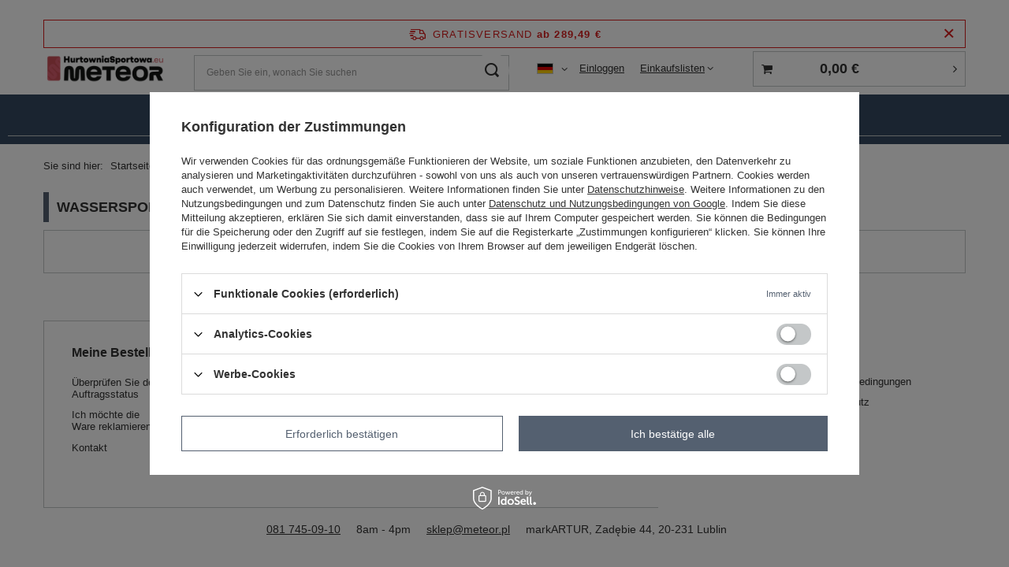

--- FILE ---
content_type: text/html; charset=utf-8
request_url: https://hurtowniasportowa.eu/ger_n_Kategorie_WATER-SPORTS-1395.html
body_size: 11971
content:
<!DOCTYPE html>
<html lang="de" class="--freeShipping --vat --hidden " ><head><meta name='viewport' content='user-scalable=no, initial-scale = 1.0, maximum-scale = 1.0, width=device-width, viewport-fit=cover'/> <link rel="preload" crossorigin="anonymous" as="font" href="/gfx/ger/fontello.woff?v=2"><meta http-equiv="Content-Type" content="text/html; charset=utf-8"><meta http-equiv="X-UA-Compatible" content="IE=edge"><title>ALLE PRODUKTE | WASSERSPORT | markARTUR Sport & Outdoor - Wholesaler of sports and tourist equipment</title><meta name="keywords" content="ALLE PRODUKTE | WASSERSPORT | HANDTUCHTER, Zubehör, Sport wholesale, outdoor wholesale, camping wholesale, meteor, sport equipment, meteor, bicycle helmets, scooters, skateboards, rollerblades"><meta name="description" content="ALLE PRODUKTE | WASSERSPORT | HANDTUCHTER, Zubehör, WASSERSPORT"><link rel="icon" href="/gfx/ger/favicon.ico"><meta name="theme-color" content="#546070"><meta name="msapplication-navbutton-color" content="#546070"><meta name="apple-mobile-web-app-status-bar-style" content="#546070"><link rel="preload stylesheet" as="style" href="/gfx/ger/style.css.gzip?r=1644932844"><script>var app_shop={urls:{prefix:'data="/gfx/'.replace('data="', '')+'ger/',graphql:'/graphql/v1/'},vars:{priceType:'hidden',priceTypeVat:true,productDeliveryTimeAndAvailabilityWithBasket:false,geoipCountryCode:'US',},txt:{priceTypeText:'',},fn:{},fnrun:{},files:[],graphql:{}};const getCookieByName=(name)=>{const value=`; ${document.cookie}`;const parts = value.split(`; ${name}=`);if(parts.length === 2) return parts.pop().split(';').shift();return false;};if(getCookieByName('freeeshipping_clicked')){document.documentElement.classList.remove('--freeShipping');}if(getCookieByName('rabateCode_clicked')){document.documentElement.classList.remove('--rabateCode');}</script><script src="/gfx/ger/shop.js.gzip?r=1644932844"></script><meta name="robots" content="index,follow"><meta name="rating" content="general"><meta name="Author" content="markARTUR based on IdoSell - the best online selling solutions for your e-store (www.idosell.com/shop).">
<!-- Begin LoginOptions html -->

<style>
#client_new_social .service_item[data-name="service_Apple"]:before, 
#cookie_login_social_more .service_item[data-name="service_Apple"]:before,
.oscop_contact .oscop_login__service[data-service="Apple"]:before {
    display: block;
    height: 2.6rem;
    content: url('/gfx/standards/apple.svg?r=1743165583');
}
.oscop_contact .oscop_login__service[data-service="Apple"]:before {
    height: auto;
    transform: scale(0.8);
}
#client_new_social .service_item[data-name="service_Apple"]:has(img.service_icon):before,
#cookie_login_social_more .service_item[data-name="service_Apple"]:has(img.service_icon):before,
.oscop_contact .oscop_login__service[data-service="Apple"]:has(img.service_icon):before {
    display: none;
}
</style>

<!-- End LoginOptions html -->

<!-- Open Graph -->
<link rel="manifest" href="https://hurtowniasportowa.eu/data/include/pwa/1/manifest.json?t=3"><meta name="apple-mobile-web-app-capable" content="yes"><meta name="apple-mobile-web-app-status-bar-style" content="black"><meta name="apple-mobile-web-app-title" content="hurtowniasportowa.eu"><link rel="apple-touch-icon" href="/data/include/pwa/1/icon-128.png"><link rel="apple-touch-startup-image" href="/data/include/pwa/1/logo-512.png" /><meta name="msapplication-TileImage" content="/data/include/pwa/1/icon-144.png"><meta name="msapplication-TileColor" content="#2F3BA2"><meta name="msapplication-starturl" content="/"><script type="application/javascript">var _adblock = true;</script><script async src="/data/include/advertising.js"></script><script type="application/javascript">var statusPWA = {
                online: {
                    txt: "Mit dem Internet verbunden",
                    bg: "#5fa341"
                },
                offline: {
                    txt: "Keine Internetverbindung verfügbar",
                    bg: "#eb5467"
                }
            }</script><script async type="application/javascript" src="/ajax/js/pwa_online_bar.js?v=1&r=6"></script>
<!-- End Open Graph -->

<link rel="canonical" href="https://hurtowniasportowa.eu/ger_n_ALLE-PRODUKTE_WASSERSPORT-1395.html" />
<link rel="alternate" hreflang="en" href="https://hurtowniasportowa.eu/eng_m_-CATEGORIES_Water-sports-1395.html" />
<link rel="alternate" hreflang="pl" href="https://hurtowniasportowa.eu/pol_m_WSZYSTKIE-PRODUKTY_Sporty-wodne-1395.html" />
<link rel="alternate" hreflang="de" href="https://hurtowniasportowa.eu/ger_n_ALLE-PRODUKTE_WASSERSPORT-1395.html" />
<link rel="stylesheet" type="text/css" href="/data/designs/11115_48/gfx/ger/custom.css.gzip?r=1727418921">
<!-- Begin additional html or js -->


<!--1|1|1| modified: 2023-05-25 09:29:58-->
<meta name="google-site-verification" content="NnbdX6lkR9lxreIBVYkf3Sqjcv79ZmceBgui_KO79tQ" />
<meta name="google-site-verification" content="lT9zJLB5Vqq8IPkSO_T0A6DEZ6tvaxIOYMYbGPcHGAc" />
<meta name="google-site-verification" content="r77TtJDYNrI-yfLKkm-EzyOytAK5LKgFGty8XhXtHFA" />
<!--36|1|26| modified: 2022-06-09 08:44:10-->
<meta name="facebook-domain-verification" content="d0hbgclno2b5r9rhvpkyd6dzsat8ek" />
<!--48|1|30| modified: 2023-06-26 12:33:23-->
<!-- Google tag (gtag.js) -->
<script async src="https://www.googletagmanager.com/gtag/js?id=AW-10951730053"></script>
<script>
  window.dataLayer = window.dataLayer || [];
  function gtag(){dataLayer.push(arguments);}
  gtag('js', new Date());

  gtag('config', 'AW-10951730053');
</script>
<!--49|1|30| modified: 2023-05-25 08:32:19-->
<meta name="google-site-verification" content="cG_pigkDrHOR8Y47bdhkT2H88zkmWZiwilWAiRL3eT8" />

<!-- End additional html or js -->
<script>(function(w,d,s,i,dl){w._ceneo = w._ceneo || function () {
w._ceneo.e = w._ceneo.e || []; w._ceneo.e.push(arguments); };
w._ceneo.e = w._ceneo.e || [];dl=dl===undefined?"dataLayer":dl;
const f = d.getElementsByTagName(s)[0], j = d.createElement(s); j.defer = true;
j.src = "https://ssl.ceneo.pl/ct/v5/script.js?accountGuid=" + i + "&t=" +
Date.now() + (dl ? "&dl=" + dl : ""); f.parentNode.insertBefore(j, f);
})(window, document, "script", "bbb9b503-e2df-49b2-a23a-7be0e5f21b4b");</script>
</head><body><script>
					var script = document.createElement('script');
					script.src = app_shop.urls.prefix + 'envelope.js.gzip';

					document.getElementsByTagName('body')[0].insertBefore(script, document.getElementsByTagName('body')[0].firstChild);
				</script><div id="container" class="navigation_page container max-width-1200"><header class=" commercial_banner"><script class="ajaxLoad">
                app_shop.vars.vat_registered = "true";
                app_shop.vars.currency_format = "###,##0.00";
                
                    app_shop.vars.currency_before_value = false;
                
                    app_shop.vars.currency_space = true;
                
                app_shop.vars.symbol = "€";
                app_shop.vars.id= "EUR";
                app_shop.vars.baseurl = "http://hurtowniasportowa.eu/";
                app_shop.vars.sslurl= "https://hurtowniasportowa.eu/";
                app_shop.vars.curr_url= "%2Fger_n_Kategorie_WATER-SPORTS-1395.html";
                

                var currency_decimal_separator = ',';
                var currency_grouping_separator = ' ';

                
                    app_shop.vars.blacklist_extension = ["exe","com","swf","js","php"];
                
                    app_shop.vars.blacklist_mime = ["application/javascript","application/octet-stream","message/http","text/javascript","application/x-deb","application/x-javascript","application/x-shockwave-flash","application/x-msdownload"];
                
                    app_shop.urls.contact = "/contact-ger.html";
                </script><div id="viewType" style="display:none"></div><div id="freeShipping" class="freeShipping"><span class="freeShipping__info">Gratisversand</span><strong class="freeShipping__val">
						ab  
						289,49 €</strong><a href="" class="freeShipping__close"></a></div><div id="logo" class="d-flex align-items-center"><a href="http://" target="_self"><img src="/data/gfx/mask/ger/logo_1_big.png" alt="test" width="712" height="180"></a></div><form action="https://hurtowniasportowa.eu/search.php" method="get" id="menu_search" class="menu_search"><a href="#showSearchForm" class="menu_search__mobile"></a><div class="menu_search__block"><div class="menu_search__item --input"><input class="menu_search__input" type="text" name="text" autocomplete="off" placeholder="Geben Sie ein, wonach Sie suchen"><button class="menu_search__submit" type="submit"></button></div><div class="menu_search__item --results search_result"></div></div></form><div id="menu_settings" class="align-items-center justify-content-center justify-content-lg-end"><div class="open_trigger"><span class="d-none d-md-inline-block flag flag_ger"></span><div class="menu_settings_wrapper d-md-none"><div class="menu_settings_inline"><div class="menu_settings_header">
										Sprache und Währung:
									</div><div class="menu_settings_content"><span class="menu_settings_flag flag flag_ger"></span><strong class="menu_settings_value"><span class="menu_settings_language">de</span><span> | </span><span class="menu_settings_currency">€</span></strong></div></div></div><i class="icon-angle-down d-none d-md-inline-block"></i></div><form action="https://hurtowniasportowa.eu/settings.php" method="post"><ul class="bg_alter"><li><div class="form-group"><label class="menu_settings_lang_label">Sprache</label><div class="radio"><label><input type="radio" name="lang" value="pol"><span class="flag flag_pol"></span><span>pl</span></label></div><div class="radio"><label><input type="radio" name="lang" value="eng"><span class="flag flag_eng"></span><span>en</span></label></div><div class="radio"><label><input type="radio" name="lang" checked value="ger"><span class="flag flag_ger"></span><span>de</span></label></div></div></li><li><div class="form-group"><label for="menu_settings_curr">Währung:</label><div class="select-after"><select class="form-control" name="curr" id="menu_settings_curr"><option value="PLN">zł (1 € = 4.2489zł)
																	</option><option value="EUR" selected>€</option><option value="CZK">Kč (1 € = 24.2379Kč)
																	</option><option value="USD">$ (1 € = 1.1525$)
																	</option></select></div></div></li><li class="buttons"><button class="btn --solid --large" type="submit">
										Änderungen übernehmen
									</button></li></ul></form><div id="menu_additional"><a class="account_link" href="https://hurtowniasportowa.eu/login.php">Einloggen</a><div class="shopping_list_top" data-empty="true"><a href="https://hurtowniasportowa.eu/de/shoppinglist/" class="wishlist_link slt_link">Einkaufslisten</a><div class="slt_lists"><ul class="slt_lists__nav"><li class="slt_lists__nav_item" data-list_skeleton="true" data-list_id="true" data-shared="true"><a class="slt_lists__nav_link" data-list_href="true"><span class="slt_lists__nav_name" data-list_name="true"></span><span class="slt_lists__count" data-list_count="true">0</span></a></li></ul><span class="slt_lists__empty">Fügen Sie ihm Produkte hinzu, die Sie mögen und später kaufen möchten.</span></div></div></div></div><div class="shopping_list_top_mobile d-none" data-empty="true"><a href="https://hurtowniasportowa.eu/de/shoppinglist/" class="sltm_link"></a></div><div class="sl_choose sl_dialog"><div class="sl_choose__wrapper sl_dialog__wrapper p-4 p-md-5"><div class="sl_choose__item --top sl_dialog_close mb-2"><strong class="sl_choose__label">In Einkaufsliste speichern</strong></div><div class="sl_choose__item --lists" data-empty="true"><div class="sl_choose__list f-group --radio m-0 d-md-flex align-items-md-center justify-content-md-between" data-list_skeleton="true" data-list_id="true" data-shared="true"><input type="radio" name="add" class="sl_choose__input f-control" id="slChooseRadioSelect" data-list_position="true"><label for="slChooseRadioSelect" class="sl_choose__group_label f-label py-4" data-list_position="true"><span class="sl_choose__sub d-flex align-items-center"><span class="sl_choose__name" data-list_name="true"></span><span class="sl_choose__count" data-list_count="true">0</span></span></label><button type="button" class="sl_choose__button --desktop btn --solid">Speichern</button></div></div><div class="sl_choose__item --create sl_create mt-4"><a href="#new" class="sl_create__link  align-items-center">Eine neue Einkaufsliste erstellen</a><form class="sl_create__form align-items-center"><div class="sl_create__group f-group --small mb-0"><input type="text" class="sl_create__input f-control" required="required"><label class="sl_create__label f-label">Neuer Listenname</label></div><button type="submit" class="sl_create__button btn --solid ml-2 ml-md-3">Eine Liste erstellen</button></form></div><div class="sl_choose__item --mobile mt-4 d-flex justify-content-center d-md-none"><button class="sl_choose__button --mobile btn --solid --large">Speichern</button></div></div></div><div id="menu_basket_wrapper"><div id="menu_balance" class="d-none"><div>
						Saldo 
						<strong style="display: none;"></strong></div><a href="https://hurtowniasportowa.eu/client-rebate.php">
						Ihr Rabatte
					</a></div><div id="menu_basket" class="menu_basket"><div class="menu_basket_list empty"><a href="/basketedit.php"><strong style="display: none;"><b>0,00 €</b><span class="price_vat"></span></strong></a><div id="menu_basket_details"><div id="menu_basket_extrainfo"><div class="menu_basket_extrainfo_sub"><div class="menu_basket_prices"><div class="menu_basket_prices_sub"><table class="menu_basket_prices_wrapper"><tbody><tr><td class="menu_basket_prices_label">Nettosumme:</td><td class="menu_basket_prices_value"><span class="menu_basket_prices_netto">0,00 €</span></td></tr><tr><td class="menu_basket_prices_label">Bruttosumme:</td><td class="menu_basket_prices_value"><span class="menu_basket_prices_brutto">0,00 €</span></td></tr></tbody></table></div></div><div class="menu_basket_shippingfree"><div class="menu_basket_shippingfree_sub">
														Es fehlen Ihnen 
														<span class="menu_basket_toshippingfree"><span class="menu_basket_prices_shippingFree">289,49 €</span></span>
														 bis zum <br>kostenlosen Versand.
													</div></div><div class="menu_basket_buttons"><div class="menu_basket_buttons_sub"><a href="https://hurtowniasportowa.eu/basketedit.php?mode=1" class="menu_basket_buttons_basket btn --solid --medium" title="Zur Warenkorb-Seite">
													Zum Warenkorb
												</a><a href="https://hurtowniasportowa.eu/order1.php" class="menu_basket_buttons_order btn --solid --medium" title="Zur Bestellung aufgeben-Seite">
													Jetzt kaufen
												</a></div></div></div></div><div id="menu_basket_productlist"><div class="menu_basket_productlist_sub"><table class="menu_basket_product_table"><thead><tr><th class="menu_basket_product_name">Produktname</th><th class="menu_basket_product_size">Größe</th><th class="menu_basket_product_quantity">Anzahl </th><th class="menu_basket_product_price">
															Nettopreis
														</th></tr></thead><tbody></tbody></table></div></div></div></div><div class="d-none"><a class="wishes_link link" href="https://hurtowniasportowa.eu/basketedit.php?mode=2" rel="nofollow" title=""><span>Wunschliste(0)</span></a><span class="hidden-tablet"> | </span><a class="basket_link link" href="https://hurtowniasportowa.eu/basketedit.php?mode=1" rel="nofollow" title="Ihr Warenkorb enthält noch keine Produkte.">
							Zur Kasse
						</a></div></div></div><script>
					app_shop.vars.formatBasket = true;
				</script><script>
					app_shop.vars.cache_html = true;
				</script><nav id="menu_categories" class="wide"><button type="button" class="navbar-toggler"><i class="icon-reorder"></i></button><div class="navbar-collapse" id="menu_navbar"><ul class="navbar-nav mx-md-n2"><li class="nav-item active"><a  href="/ger_m_ALLE-PRODUKTE-1516.html" target="_self" title="ALLE PRODUKTE" class="nav-link active" >ALLE PRODUKTE</a><ul class="navbar-subnav"><li class="nav-item empty"><a class="nav-link" href="/ger_m_ALLE-PRODUKTE_ACCESSORIES-1455.html" target="_self">ACCESSORIES</a></li><li class="nav-item"><a class="nav-link" href="/ger_n_ALLE-PRODUKTE_BASKETBALL-1387.html" target="_self">BASKETBALL</a><ul class="navbar-subsubnav"><li class="nav-item"><a class="nav-link" href="/ger_m_ALLE-PRODUKTE_BASKETBALL_Basketball-1400.html" target="_self">Basketball</a></li><li class="nav-item"><a class="nav-link" href="/ger_m_ALLE-PRODUKTE_BASKETBALL_Basketballbretter-und-sets-2427.html" target="_self">Basketballbretter und -sets</a></li></ul></li><li class="nav-item"><a class="nav-link" href="/ger_n_ALLE-PRODUKTE_FAHRRAD-1392.html" target="_self">FAHRRAD</a><ul class="navbar-subsubnav"><li class="nav-item"><a class="nav-link" href="/ger_m_ALLE-PRODUKTE_FAHRRAD_Laufrad-1473.html" target="_self">Laufrad</a></li><li class="nav-item"><a class="nav-link" href="/ger_m_ALLE-PRODUKTE_FAHRRAD_Zubehor-1424.html" target="_self">Zubehör</a></li><li class="nav-item"><a class="nav-link" href="/ger_m_ALLE-PRODUKTE_FAHRRAD_Bikehandschuhe-1426.html" target="_self">Bikehandschuhe</a></li><li class="nav-item"><a class="nav-link" href="/ger_m_ALLE-PRODUKTE_FAHRRAD_Fahrradhelme-1425.html" target="_self">Fahrradhelme</a></li><li class="nav-item"><a class="nav-link" href="/ger_m_ALLE-PRODUKTE_FAHRRAD_Wasserflaschen-2820.html" target="_self">Wasserflaschen</a></li></ul></li><li class="nav-item"><a class="nav-link" href="/ger_n_ALLE-PRODUKTE_TOURISMUS-1371.html" target="_self">TOURISMUS</a><ul class="navbar-subsubnav more"><li class="nav-item"><a class="nav-link" href="/ger_m_ALLE-PRODUKTE_TOURISMUS_Zubehor-1374.html" target="_self">Zubehör</a></li><li class="nav-item"><a class="nav-link" href="/ger_m_ALLE-PRODUKTE_TOURISMUS_Taschen-und-Rucksacke-1378.html" target="_self">Taschen und Rucksäcke</a></li><li class="nav-item"><a class="nav-link" href="/ger_m_ALLE-PRODUKTE_TOURISMUS_Wasserflaschen-1472.html" target="_self">Wasserflaschen</a></li><li class="nav-item"><a class="nav-link" href="/ger_m_ALLE-PRODUKTE_TOURISMUS_Thermostate-undthermische-Becher-2863.html" target="_self">Thermostate undthermische Becher</a></li><li class="nav-item"><a class="nav-link" href="/ger_m_ALLE-PRODUKTE_TOURISMUS_KUHLTASCHEN-RUCKSACKE-1505.html" target="_self">KÜHLTASCHEN &amp; RUCKSÄCKE</a></li><li class="nav-item"><a class="nav-link" href="/ger_m_ALLE-PRODUKTE_TOURISMUS_Campingmobel-1380.html" target="_self">Campingmöbel</a></li><li class="nav-item"><a class="nav-link" href="/ger_m_ALLE-PRODUKTE_TOURISMUS_COMPASSES-1381.html" target="_self">COMPASSES</a></li><li class="nav-item"><a class="nav-link" href="/ger_m_ALLE-PRODUKTE_TOURISMUS_Picknickdecken-1375.html" target="_self">Picknickdecken</a></li><li class="nav-item"><a class="nav-link" href="/ger_m_ALLE-PRODUKTE_TOURISMUS_Schlafsacken-1377.html" target="_self">Schlafsäcken</a></li><li class="nav-item"><a class="nav-link" href="/ger_m_ALLE-PRODUKTE_TOURISMUS_SCHLAFMATTEN-MATRAZEN-1379.html" target="_self">SCHLAFMATTEN &amp; MATRAZEN</a></li><li class="nav-item"><a class="nav-link" href="/ger_m_ALLE-PRODUKTE_TOURISMUS_TOURISTISCHE-KUHLSCHRANKE-2100.html" target="_self">TOURISTISCHE KÜHLSCHRÄNKE</a></li><li class="nav-item"><a class="nav-link" href="/ger_m_ALLE-PRODUKTE_TOURISMUS_KOFFER-2423.html" target="_self">KOFFER</a></li><li class="nav-item"><a class="nav-link" href="/ger_m_ALLE-PRODUKTE_TOURISMUS_WAGEN-2724.html" target="_self">WAGEN</a></li><li class="nav-item display-all more"><a href="##" class="nav-link display-all" txt_alt="- falten">
																		+ erweitern
																	</a></li></ul></li><li class="nav-item empty"><a class="nav-link" href="/ger_m_ALLE-PRODUKTE_BADMINTON-1457.html" target="_self">BADMINTON</a></li><li class="nav-item"><a class="nav-link" href="/ger_n_ALLE-PRODUKTE_KLEIDUNG-1389.html" target="_self">KLEIDUNG</a><ul class="navbar-subsubnav"><li class="nav-item"><a class="nav-link" href="/ger_m_ALLE-PRODUKTE_KLEIDUNG_T-SHIRTS-1410.html" target="_self">T-SHIRTS</a></li></ul></li><li class="nav-item empty"><a class="nav-link" href="/ger_m_ALLE-PRODUKTE_BASEBALL-1458.html" target="_self">BASEBALL</a></li><li class="nav-item"><a class="nav-link" href="/ger_n_ALLE-PRODUKTE_FITNESS-UND-GYM-1398.html" target="_self">FITNESS UND GYM</a><ul class="navbar-subsubnav"><li class="nav-item"><a class="nav-link" href="/ger_m_ALLE-PRODUKTE_FITNESS-UND-GYM_Zubehor-1453.html" target="_self">Zubehör</a></li><li class="nav-item"><a class="nav-link" href="/ger_m_ALLE-PRODUKTE_FITNESS-UND-GYM_KUGELN-UND-BLOCKE-1450.html" target="_self">KUGELN UND BLÖCKE</a></li><li class="nav-item"><a class="nav-link" href="/ger_m_ALLE-PRODUKTE_FITNESS-UND-GYM_Hanteln-1452.html" target="_self">Hanteln</a></li><li class="nav-item"><a class="nav-link" href="/ger_m_ALLE-PRODUKTE_FITNESS-UND-GYM_SCHAUMROLLEN-UND-MASSAGEBALLE-1454.html" target="_self">SCHAUMROLLEN UND MASSAGEBÄLLE</a></li><li class="nav-item"><a class="nav-link" href="/ger_m_ALLE-PRODUKTE_FITNESS-UND-GYM_Matten-1449.html" target="_self">Matten</a></li><li class="nav-item"><a class="nav-link" href="/ger_m_ALLE-PRODUKTE_FITNESS-UND-GYM_WEIGHTLIFTING-GLOVES-1451.html" target="_self">WEIGHTLIFTING GLOVES</a></li><li class="nav-item"><a class="nav-link" href="/ger_m_ALLE-PRODUKTE_FITNESS-UND-GYM_SCHNELLTROCKNENDE-HANDTUCHER-1484.html" target="_self">SCHNELLTROCKNENDE HANDTÜCHER</a></li><li class="nav-item"><a class="nav-link" href="/ger_m_ALLE-PRODUKTE_FITNESS-UND-GYM_GYMNASTIKBALLE-1487.html" target="_self">GYMNASTIKBALLE</a></li><li class="nav-item"><a class="nav-link" href="/ger_m_ALLE-PRODUKTE_FITNESS-UND-GYM_YOGA-1488.html" target="_self">YOGA</a></li><li class="nav-item"><a class="nav-link" href="/ger_m_ALLE-PRODUKTE_FITNESS-UND-GYM_FITNESSTASCHEN-2861.html" target="_self">FITNESSTASCHEN</a></li></ul></li><li class="nav-item"><a class="nav-link" href="/ger_n_ALLE-PRODUKTE_FUssBALL-1390.html" target="_self">FUßBALL</a><ul class="navbar-subsubnav"><li class="nav-item"><a class="nav-link" href="/ger_m_ALLE-PRODUKTE_FUssBALL_FOOTBALLS-1419.html" target="_self">FOOTBALLS</a></li><li class="nav-item"><a class="nav-link" href="/ger_m_ALLE-PRODUKTE_FUssBALL_Torwarthandschuhe-1420.html" target="_self">Torwarthandschuhe</a></li><li class="nav-item"><a class="nav-link" href="/ger_m_ALLE-PRODUKTE_FUssBALL_SCHIENBEINSCHONER-1418.html" target="_self">SCHIENBEINSCHONER</a></li><li class="nav-item"><a class="nav-link" href="/ger_m_ALLE-PRODUKTE_FUssBALL_Fussballtore-2858.html" target="_self">Fußballtore</a></li></ul></li><li class="nav-item empty"><a class="nav-link" href="/ger_m_ALLE-PRODUKTE_DART-1462.html" target="_self">DART</a></li><li class="nav-item"><a class="nav-link" href="/ger_n_ALLE-PRODUKTE_HANDBALL-1391.html" target="_self">HANDBALL</a><ul class="navbar-subsubnav"><li class="nav-item"><a class="nav-link" href="/ger_m_ALLE-PRODUKTE_HANDBALL_HANDBALLS-1422.html" target="_self">HANDBALLS</a></li></ul></li><li class="nav-item"><a class="nav-link" href="/ger_n_ALLE-PRODUKTE_ANDERE-SPORTARTEN-1399.html" target="_self">ANDERE SPORTARTEN</a><ul class="navbar-subsubnav"><li class="nav-item"><a class="nav-link" href="/ger_m_ALLE-PRODUKTE_ANDERE-SPORTARTEN_TRAINER-UND-SCHIEDSRICHTER-AUSRUSTUNG-1464.html" target="_self">TRAINER UND SCHIEDSRICHTER AUSRÜSTUNG</a></li><li class="nav-item"><a class="nav-link" href="/ger_m_ALLE-PRODUKTE_ANDERE-SPORTARTEN_SPIELE-SPASS-1465.html" target="_self">SPIELE &amp; SPASS</a></li></ul></li><li class="nav-item empty"><a class="nav-link" href="/ger_m_ALLE-PRODUKTE_KAMPFSPORTARTEN-1459.html" target="_self">KAMPFSPORTARTEN</a></li><li class="nav-item"><a class="nav-link" href="/ger_n_ALLE-PRODUKTE_SKATE-1394.html" target="_self">SKATE</a><ul class="navbar-subsubnav"><li class="nav-item"><a class="nav-link" href="/ger_m_ALLE-PRODUKTE_SKATE_Rutschfahrzeug-1514.html" target="_self">Rutschfahrzeug</a></li><li class="nav-item"><a class="nav-link" href="/ger_m_ALLE-PRODUKTE_SKATE_INLINE-SKATES-1432.html" target="_self">INLINE SKATES</a></li><li class="nav-item"><a class="nav-link" href="/ger_m_ALLE-PRODUKTE_SKATE_QUAD-SKATES-1431.html" target="_self">QUAD SKATES</a></li><li class="nav-item"><a class="nav-link" href="/ger_m_ALLE-PRODUKTE_SKATE_Tretrollern-1433.html" target="_self">Tretrollern</a></li><li class="nav-item"><a class="nav-link" href="/ger_m_ALLE-PRODUKTE_SKATE_SKATEBOARDS-1434.html" target="_self">SKATEBOARDS</a></li><li class="nav-item"><a class="nav-link" href="/ger_m_ALLE-PRODUKTE_SKATE_Laufrad-1496.html" target="_self">Laufrad</a></li></ul></li><li class="nav-item"><a class="nav-link" href="/ger_n_ALLE-PRODUKTE_TISCHTENNIS-1397.html" target="_self">TISCHTENNIS</a><ul class="navbar-subsubnav"><li class="nav-item"><a class="nav-link" href="/ger_m_ALLE-PRODUKTE_TISCHTENNIS_Zubehor-1446.html" target="_self">Zubehör</a></li><li class="nav-item"><a class="nav-link" href="/ger_m_ALLE-PRODUKTE_TISCHTENNIS_Balle-1447.html" target="_self">Bälle</a></li><li class="nav-item"><a class="nav-link" href="/ger_m_ALLE-PRODUKTE_TISCHTENNIS_Tischtennisschlager-1448.html" target="_self">Tischtennisschläger</a></li><li class="nav-item"><a class="nav-link" href="/ger_m_ALLE-PRODUKTE_TISCHTENNIS_NETZE-UND-ROLLNETZE-1483.html" target="_self">NETZE UND ROLLNETZE</a></li></ul></li><li class="nav-item empty"><a class="nav-link" href="/ger_m_ALLE-PRODUKTE_TENNIS-1460.html" target="_self">TENNIS</a></li><li class="nav-item"><a class="nav-link" href="/ger_n_ALLE-PRODUKTE_VOLLEYBALL-1393.html" target="_self">VOLLEYBALL</a><ul class="navbar-subsubnav"><li class="nav-item"><a class="nav-link" href="/ger_m_ALLE-PRODUKTE_VOLLEYBALL_Schienbeinschoner-1429.html" target="_self">Schienbeinschoner</a></li><li class="nav-item"><a class="nav-link" href="/ger_m_ALLE-PRODUKTE_VOLLEYBALL_VOLLEYBALLS-1427.html" target="_self">VOLLEYBALLS</a></li></ul></li><li class="nav-item active"><a class="nav-link active" href="/ger_n_ALLE-PRODUKTE_WASSERSPORT-1395.html" target="_self">WASSERSPORT</a><ul class="navbar-subsubnav"><li class="nav-item"><a class="nav-link" href="/ger_m_ALLE-PRODUKTE_WASSERSPORT_HANDTUCHTER-1471.html" target="_self">HANDTUCHTER</a></li><li class="nav-item"><a class="nav-link" href="/ger_m_ALLE-PRODUKTE_WASSERSPORT_Zubehor-1436.html" target="_self">Zubehör</a></li></ul></li><li class="nav-item"><a class="nav-link" href="/ger_n_ALLE-PRODUKTE_WINTERSPORT-1396.html" target="_self">WINTERSPORT</a><ul class="navbar-subsubnav"><li class="nav-item"><a class="nav-link" href="/ger_m_ALLE-PRODUKTE_WINTERSPORT_Handschuhe-1444.html" target="_self">Handschuhe</a></li><li class="nav-item"><a class="nav-link" href="/ger_m_ALLE-PRODUKTE_WINTERSPORT_Schlitten-1445.html" target="_self">Schlitten</a></li><li class="nav-item"><a class="nav-link" href="/ger_m_ALLE-PRODUKTE_WINTERSPORT_Skihelme-1476.html" target="_self">Skihelme</a></li><li class="nav-item"><a class="nav-link" href="/ger_m_ALLE-PRODUKTE_WINTERSPORT_Thermoaktive-Unterwasche-1411.html" target="_self">Thermoaktive Unterwäsche</a></li><li class="nav-item"><a class="nav-link" href="/ger_m_ALLE-PRODUKTE_WINTERSPORT_Kopfbedeckung-2821.html" target="_self">Kopfbedeckung</a></li><li class="nav-item"><a class="nav-link" href="/ger_m_ALLE-PRODUKTE_WINTERSPORT_Uberzuge-fur-Schuhe-Ski-und-Snowboard-2870.html" target="_self">Überzüge für Schuhe, Ski und Snowboard</a></li></ul></li><li class="nav-item empty"><a class="nav-link" href="/ger_m_ALLE-PRODUKTE_SPIELTISCHE-2810.html" target="_self">SPIELTISCHE</a></li></ul></li><li class="nav-item"><a  href="/ger_m_NEUE-LIEFERUNG-2727.html" target="_self" title="NEUE LIEFERUNG" class="nav-link" >NEUE LIEFERUNG</a><ul class="navbar-subnav"><li class="nav-item empty"><a class="nav-link" href="/ger_m_NEUE-LIEFERUNG_Thermostate-und-thermische-becher-2866.html" target="_self">Thermostate und thermische becher</a></li><li class="nav-item empty"><a class="nav-link" href="/ger_m_NEUE-LIEFERUNG_Rucksacke-2868.html" target="_self">Rucksäcke</a></li><li class="nav-item empty"><a class="nav-link" href="/ger_m_NEUE-LIEFERUNG_Uberzuge-fur-Schuhe-Ski-und-Snowboard-2872.html" target="_self">Überzüge für Schuhe, Ski und Snowboard</a></li><li class="nav-item empty"><a class="nav-link" href="/ger_m_NEUE-LIEFERUNG_Balle-2838.html" target="_self">Bälle</a></li><li class="nav-item empty"><a class="nav-link" href="/ger_m_NEUE-LIEFERUNG_Fahrradhandschuhe-2803.html" target="_self">Fahrradhandschuhe</a></li></ul></li><li class="nav-item"><a  href="https://hurtowniasportowa.eu/ger-terms.html" target="_self" title="AGP" class="nav-link" >AGP</a></li><li class="nav-item"><a  href="http://www.hurtowniasportowa.eu/DOWNLOADS-cinfo-eng-11.html" target="_self" title="DOWNLOADS" class="nav-link" >DOWNLOADS</a></li></ul></div></nav><div id="breadcrumbs" class="breadcrumbs"><div class="back_button"><button id="back_button"><i class="icon-angle-left"></i> Zurück </button></div><div class="list_wrapper"><ol><li><span>Sie sind hier: </span></li><li class="bc-main"><span><a href="/">Startseite</a></span></li><li class="bc-item-1 --more"><a href="/ger_m_ALLE-PRODUKTE-1516.html">ALLE PRODUKTE</a><ul class="breadcrumbs__sub"><li class="breadcrumbs__item"><a class="breadcrumbs__link --link" href="/ger_m_ALLE-PRODUKTE_ACCESSORIES-1455.html">ACCESSORIES</a></li><li class="breadcrumbs__item"><a class="breadcrumbs__link --link" href="/ger_n_ALLE-PRODUKTE_BASKETBALL-1387.html">BASKETBALL</a></li><li class="breadcrumbs__item"><a class="breadcrumbs__link --link" href="/ger_n_ALLE-PRODUKTE_FAHRRAD-1392.html">FAHRRAD</a></li><li class="breadcrumbs__item"><a class="breadcrumbs__link --link" href="/ger_n_ALLE-PRODUKTE_TOURISMUS-1371.html">TOURISMUS</a></li><li class="breadcrumbs__item"><a class="breadcrumbs__link --link" href="/ger_m_ALLE-PRODUKTE_BADMINTON-1457.html">BADMINTON</a></li><li class="breadcrumbs__item"><a class="breadcrumbs__link --link" href="/ger_n_ALLE-PRODUKTE_KLEIDUNG-1389.html">KLEIDUNG</a></li><li class="breadcrumbs__item"><a class="breadcrumbs__link --link" href="/ger_m_ALLE-PRODUKTE_BASEBALL-1458.html">BASEBALL</a></li><li class="breadcrumbs__item"><a class="breadcrumbs__link --link" href="/ger_n_ALLE-PRODUKTE_FITNESS-UND-GYM-1398.html">FITNESS UND GYM</a></li><li class="breadcrumbs__item"><a class="breadcrumbs__link --link" href="/ger_n_ALLE-PRODUKTE_FUssBALL-1390.html">FUßBALL</a></li><li class="breadcrumbs__item"><a class="breadcrumbs__link --link" href="/ger_m_ALLE-PRODUKTE_DART-1462.html">DART</a></li><li class="breadcrumbs__item"><a class="breadcrumbs__link --link" href="/ger_n_ALLE-PRODUKTE_HANDBALL-1391.html">HANDBALL</a></li><li class="breadcrumbs__item"><a class="breadcrumbs__link --link" href="/ger_n_ALLE-PRODUKTE_ANDERE-SPORTARTEN-1399.html">ANDERE SPORTARTEN</a></li><li class="breadcrumbs__item"><a class="breadcrumbs__link --link" href="/ger_m_ALLE-PRODUKTE_KAMPFSPORTARTEN-1459.html">KAMPFSPORTARTEN</a></li><li class="breadcrumbs__item"><a class="breadcrumbs__link --link" href="/ger_n_ALLE-PRODUKTE_SKATE-1394.html">SKATE</a></li><li class="breadcrumbs__item"><a class="breadcrumbs__link --link" href="/ger_n_ALLE-PRODUKTE_TISCHTENNIS-1397.html">TISCHTENNIS</a></li><li class="breadcrumbs__item"><a class="breadcrumbs__link --link" href="/ger_m_ALLE-PRODUKTE_TENNIS-1460.html">TENNIS</a></li><li class="breadcrumbs__item"><a class="breadcrumbs__link --link" href="/ger_n_ALLE-PRODUKTE_VOLLEYBALL-1393.html">VOLLEYBALL</a></li><li class="breadcrumbs__item"><a class="breadcrumbs__link --link" href="/ger_n_ALLE-PRODUKTE_WASSERSPORT-1395.html">WASSERSPORT</a></li><li class="breadcrumbs__item"><a class="breadcrumbs__link --link" href="/ger_n_ALLE-PRODUKTE_WINTERSPORT-1396.html">WINTERSPORT</a></li><li class="breadcrumbs__item"><a class="breadcrumbs__link --link" href="/ger_m_ALLE-PRODUKTE_SPIELTISCHE-2810.html">SPIELTISCHE</a></li></ul></li><li class="bc-item-2 bc-active"><span>WASSERSPORT</span></li></ol></div></div></header><div id="layout" class="row clearfix "><aside class="col-3"><section class="shopping_list_menu"><div class="shopping_list_menu__block --lists slm_lists" data-empty="true"><span class="slm_lists__label">Einkaufslisten</span><ul class="slm_lists__nav"><li class="slm_lists__nav_item" data-list_skeleton="true" data-list_id="true" data-shared="true"><a class="slm_lists__nav_link" data-list_href="true"><span class="slm_lists__nav_name" data-list_name="true"></span><span class="slm_lists__count" data-list_count="true">0</span></a></li><li class="slm_lists__nav_header"><span class="slm_lists__label">Einkaufslisten</span></li></ul><a href="#manage" class="slm_lists__manage d-none align-items-center d-md-flex">Verwalten Sie Ihre Listen</a></div><div class="shopping_list_menu__block --bought slm_bought"><a class="slm_bought__link d-flex" href="https://hurtowniasportowa.eu/products-bought.php">
						Liste der gekauften Waren
					</a></div><div class="shopping_list_menu__block --info slm_info"><strong class="slm_info__label d-block mb-3">Wie funktioniert eine Einkaufsliste?</strong><ul class="slm_info__list"><li class="slm_info__list_item d-flex mb-3">
							Einmal eingeloggt, können Sie beliebig viele Produkte auf Ihre Einkaufsliste setzen und unbegrenzt speichern.
						</li><li class="slm_info__list_item d-flex mb-3">
							Wenn Sie ein Produkt zu Ihrer Einkaufsliste hinzufügen, bedeutet dies nicht automatisch, dass Sie es reserviert haben.
						</li><li class="slm_info__list_item d-flex mb-3">
							Für nicht eingeloggte Kunden wird die Einkaufsliste gespeichert, bis die Sitzung abläuft (ca. 24h).
						</li></ul></div></section><div id="mobileCategories" class="mobileCategories"><div class="mobileCategories__item --menu"><a class="mobileCategories__link --active" href="#" data-ids="#menu_search,.shopping_list_menu,#menu_search,#menu_navbar,#menu_navbar3, #menu_blog">
                            Menü
                        </a></div><div class="mobileCategories__item --account"><a class="mobileCategories__link" href="#" data-ids="#menu_contact,#login_menu_block">
                            Konto
                        </a></div><div class="mobileCategories__item --settings"><a class="mobileCategories__link" href="#" data-ids="#menu_settings">
                                Einstellungen
                            </a></div></div><div class="setMobileGrid" data-item="#menu_navbar"></div><div class="setMobileGrid" data-item="#menu_navbar3" data-ismenu1="true"></div><div class="setMobileGrid" data-item="#menu_blog"></div><div class="login_menu_block d-lg-none" id="login_menu_block"><a class="sign_in_link" href="/login.php" title=""><i class="icon-user"></i><span>Einloggen</span></a><a class="registration_link" href="/client-new.php?register" title=""><i class="icon-lock"></i><span>Registrieren</span></a><a class="order_status_link" href="/order-open.php" title=""><i class="icon-globe"></i><span>Bestellstatus prüfen</span></a></div><div class="setMobileGrid" data-item="#menu_contact"></div><div class="setMobileGrid" data-item="#menu_settings"></div></aside><div id="content" class="col-12"><div class="navigation_description"><h1 class="big_label">WASSERSPORT</h1></div><div id="Navigation" class="navigation_main"><div class="navigation_items row"><a class="navigation_item col-6 col-sm-4 col-md-3 col-xl-2" href="/ger_m_ALLE-PRODUKTE_WASSERSPORT_Zubehor-1436.html"><span class="name">Zubehör</span><span class="count">
                                    (Produkte: <span>30</span>)
                                </span></a><a class="navigation_item col-6 col-sm-4 col-md-3 col-xl-2" href="/ger_m_ALLE-PRODUKTE_WASSERSPORT_HANDTUCHTER-1471.html"><span class="name">HANDTUCHTER</span><span class="count">
                                    (Produkte: <span>30</span>)
                                </span></a></div></div></div></div></div><footer class="max-width-1200"><div id="footer_links" class="row container"><ul id="menu_orders" class="footer_links col-md-4 col-sm-6 col-12 orders_bg"><li><a id="menu_orders_header" class=" footer_links_label" href="https://hurtowniasportowa.eu/login.php" title="">
							Meine Bestellung
						</a><ul class="footer_links_sub"><li id="order_status" class="menu_orders_item"><i class="icon-battery"></i><a href="https://hurtowniasportowa.eu/order-open.php">
									Überprüfen Sie den Auftragsstatus
								</a></li><li id="order_status2" class="menu_orders_item"><i class="icon-truck"></i><a href="https://hurtowniasportowa.eu/order-open.php">
									Track-Paket
								</a></li><li id="order_rma" class="menu_orders_item"><i class="icon-sad-face"></i><a href="https://hurtowniasportowa.eu/rma-open.php">
									Ich möchte die Ware reklamieren
								</a></li><li id="order_returns" class="menu_orders_item"><i class="icon-refresh-dollar"></i><a href="https://hurtowniasportowa.eu/returns-open.php">
									Ich möchte die Ware zurückgeben
								</a></li><li id="order_contact" class="menu_orders_item"><i class="icon-phone"></i><a href="/contact-ger.html">
										Kontakt
									</a></li><li id="order_exchange" class="menu_orders_item"><i class="icon-return-box"></i><a href="/client-orders.php?display=returns&amp;exchange=true">
									Informationen zum Austausch
								</a></li></ul></li></ul><ul id="menu_account" class="footer_links col-md-4 col-sm-6 col-12"><li><a id="menu_account_header" class=" footer_links_label" href="https://hurtowniasportowa.eu/login.php" title="">
							Mein Konto
						</a><ul class="footer_links_sub"><li id="account_register_wholesale" class="menu_orders_item"><i class="icon-wholesaler-register"></i><a href="https://hurtowniasportowa.eu/client-new.php?register&amp;wholesaler=true">
												Registrieren Sie sich als Großhändler
											</a></li><li id="account_orders" class="menu_orders_item"><i class="icon-menu-lines"></i><a href="https://hurtowniasportowa.eu/client-orders.php">
									Meine Bestellungen
								</a></li><li id="account_boughts" class="menu_orders_item"><i class="icon-menu-lines"></i><a href="https://hurtowniasportowa.eu/products-bought.php">
									Liste der gekauften Waren
								</a></li><li id="account_basket" class="menu_orders_item"><i class="icon-basket"></i><a href="https://hurtowniasportowa.eu/basketedit.php">
									Warenkorb
								</a></li><li id="account_observed" class="menu_orders_item"><i class="icon-star-empty"></i><a href="https://hurtowniasportowa.eu/de/shoppinglist/">
									Einkaufslisten
								</a></li><li id="account_history" class="menu_orders_item"><i class="icon-clock"></i><a href="https://hurtowniasportowa.eu/client-orders.php">
									Transaktionsverlauf
								</a></li><li id="account_rebates" class="menu_orders_item"><i class="icon-scissors-cut"></i><a href="https://hurtowniasportowa.eu/client-rebate.php">
									Ihre Rabatte
								</a></li><li id="account_newsletter" class="menu_orders_item"><i class="icon-envelope-empty"></i><a href="https://hurtowniasportowa.eu/newsletter.php">
									Newsletter
								</a></li></ul></li></ul><ul id="menu_regulations" class="footer_links col-md-4 col-sm-6 col-12"><li><span class="footer_links_label">Informationen</span><ul class="footer_links_sub"><li><a href="/ger-delivery.html">
											Versandinformationen
										</a></li><li><a href="/ger-payments.html">
											Zahlungsbedingungen
										</a></li><li><a href="/ger-terms.html">
											AGB
										</a></li><li><a href="/ger-privacy-and-cookie-notice.html">
											Datenschutz
										</a></li><li><a href="/ger-returns-and_replacements.html">
											Widerrufsbelehrung
										</a></li></ul></li></ul></div><div class="footer_settings container d-md-flex justify-content-md-between align-items-md-center mb-md-4"><div id="price_info" class="footer_settings__price_info price_info mb-4 d-md-flex align-items-md-center mb-md-0"><div class="price_info__wrapper"><span class="price_info__text --type">
												Im Shop präsentieren wir die Bruttopreise (inkl. MwSt.). 
											</span></div></div><div class="footer_settings__idosell idosell mb-4 d-md-flex align-items-md-center mb-md-0 " id="idosell_logo"><a class="idosell__logo --link" target="_blank" href="https://www.idosell.com/en/?utm_source=clientShopSite&amp;utm_medium=Label&amp;utm_campaign=PoweredByBadgeLink" title="shop application system"><img class="idosell__img mx-auto d-block" src="/ajax/poweredby_IdoSell_Shop_white.svg?v=1" alt="shop application system"></a></div></div><div id="menu_contact" class="container d-md-flex align-items-md-center justify-content-md-center"><ul><li class="contact_type_header"><a href="https://hurtowniasportowa.eu/contact-ger.html" title="">
							Kontakt
						</a></li><li class="contact_type_phone"><a href="tel:0817450910">081 745-09-10</a></li><li class="contact_type_text"><span>8am - 4pm</span></li><li class="contact_type_mail"><a href="mailto:sklep@meteor.pl">sklep@meteor.pl</a></li><li class="contact_type_adress"><span class="shopshortname">markARTUR<span>, </span></span><span class="adress_street">Zadębie 44<span>, </span></span><span class="adress_zipcode">20-231<span class="n55931_city"> Lublin</span></span></li></ul></div><div class="rwdswicher"><a class="rs-link" href="https://hurtowniasportowa.eu/settings.php?no_detect_mobile=y"></a></div><script>
				const instalmentData = {
					
					currency: '€',
					
					
							basketCost: 0,
						
							basketCostNet: 0,
						
					
					basketCount: parseInt(0, 10),
					
					
							price: 0,
							priceNet: 0,
						
				}
			</script><script type="application/ld+json">
		{
		"@context": "http://schema.org",
		"@type": "Organization",
		"url": "https://hurtowniasportowa.eu/",
		"logo": "https://hurtowniasportowa.eu/data/gfx/mask/ger/logo_1_big.png"
		}
		</script><script type="application/ld+json">
		{
			"@context": "http://schema.org",
			"@type": "BreadcrumbList",
			"itemListElement": [
			{
			"@type": "ListItem",
			"position": 1,
			"item": "https://hurtowniasportowa.eu/ger_m_ALLE-PRODUKTE-1516.html",
			"name": "ALLE PRODUKTE"
			}
		,
			{
			"@type": "ListItem",
			"position": 2,
			"item": "https://hurtowniasportowa.eu/ger_n_ALLE-PRODUKTE_WASSERSPORT-1395.html",
			"name": "WASSERSPORT"
			}
		]
		}
	</script><script type="application/ld+json">
		{
		"@context": "http://schema.org",
		"@type": "WebSite",
		
		"url": "https://hurtowniasportowa.eu/",
		"potentialAction": {
		"@type": "SearchAction",
		"target": "https://hurtowniasportowa.eu/search.php?text={search_term_string}",
		"query-input": "required name=search_term_string"
		}
		}
	</script><script>
                app_shop.vars.request_uri = "%2Fger_n_Kategorie_WATER-SPORTS-1395.html"
                app_shop.vars.additional_ajax = '/navigation.php'
            </script></footer><script>
                  app_shop.runApp();
            </script><script>
            window.Core = {};
            window.Core.basketChanged = function(newContent) {};</script><script>var inpostPayProperties={"isBinded":null}</script>
<!-- Begin additional html or js -->


<!--74|1|50-->
<script id="tm-app-script" data-product="" async src="https://iai.trustmate.io/app/widget/script/705.js"></script>
<!--72|1|48| modified: 2024-09-30 10:57:16-->
<script>document.addEventListener("DOMContentLoaded", function() {
    console.log("Skrypt załadowany i działa!HC");

    var accountLink = document.querySelector('#menu_additional .account_link');

    if (accountLink && (accountLink.textContent.includes("Twoje konto") || 
                        accountLink.textContent.includes("Your Account") || 
                        accountLink.textContent.includes("Dein Konto"))) {
        console.log("Użytkownik zalogowany. Usuwamy dropdown...");

        var currencyDropdown = document.getElementById('menu_settings_curr');

        if (currencyDropdown) {
            currencyDropdown.remove(); // Usuwamy dropdown całkowicie
            console.log("Dropdown waluty został usunięty.");
        } else {
            console.log("Dropdown waluty nie został znaleziony.");
        }
    } else {
        console.log("Użytkownik nie jest zalogowany.");
    }
});
</script>
<!--SYSTEM - COOKIES CONSENT|1|-->
<script src="/ajax/getCookieConsent.php" id="cookies_script_handler"></script><script> function prepareCookiesConfiguration() {
  const execCookie = () => {
    if (typeof newIaiCookie !== "undefined") {
      newIaiCookie?.init?.(true);
    }
  };

  if (document.querySelector("#cookies_script_handler")) {
    execCookie();
    return;
  }
  
  const scriptURL = "/ajax/getCookieConsent.php";
  if (!scriptURL) return;
  
  const scriptElement = document.createElement("script");
  scriptElement.setAttribute("id", "cookies_script_handler");
  scriptElement.onload = () => {
    execCookie();
  };
  scriptElement.src = scriptURL;
  
  document.head.appendChild(scriptElement);
}
 </script>

<!-- End additional html or js -->
<script id="iaiscript_1" data-requirements="eyJhbmFseXRpY3MiOlsiZ29vZ2xlYW5hbHl0aWNzIl0sIm1hcmtldGluZyI6WyJnb29nbGVhbmFseXRpY3MiLCJnb29nbGVhZHMiXSwiZnVuY3Rpb25hbCI6WyJnb29nbGUiXX0=">
window.iaiscript_1 = ``;
</script><style>.grecaptcha-badge{position:static!important;transform:translateX(186px);transition:transform 0.3s!important;}.grecaptcha-badge:hover{transform:translateX(0);}</style><script>async function prepareRecaptcha(){var captchableElems=[];captchableElems.push(...document.getElementsByName("mailing_email"));captchableElems.push(...document.getElementsByName("client_login"));captchableElems.push(...document.getElementsByName("from"));if(!captchableElems.length)return;window.iaiRecaptchaToken=window.iaiRecaptchaToken||await getRecaptchaToken("contact");captchableElems.forEach((el)=>{if(el.dataset.recaptchaApplied)return;el.dataset.recaptchaApplied=true;const recaptchaTokenElement=document.createElement("input");recaptchaTokenElement.name="iai-recaptcha-token";recaptchaTokenElement.value=window.iaiRecaptchaToken;recaptchaTokenElement.type="hidden";if(el.name==="opinionId"){el.after(recaptchaTokenElement);return;}
el.closest("form")?.append(recaptchaTokenElement);});}
document.addEventListener("focus",(e)=>{const{target}=e;if(!target.closest)return;if(!target.closest("input[name=mailing_email],input[name=client_login], input[name=client_password], input[name=client_firstname], input[name=client_lastname], input[name=client_email], input[name=terms_agree],input[name=from]"))return;prepareRecaptcha();},true);let recaptchaApplied=false;document.querySelectorAll(".rate_opinion").forEach((el)=>{el.addEventListener("mouseover",()=>{if(!recaptchaApplied){prepareRecaptcha();recaptchaApplied=true;}});});function getRecaptchaToken(event){if(window.iaiRecaptchaToken)return window.iaiRecaptchaToken;if(window.iaiRecaptchaTokenPromise)return window.iaiRecaptchaTokenPromise;const captchaScript=document.createElement('script');captchaScript.src="https://www.google.com/recaptcha/api.js?render=explicit";document.head.appendChild(captchaScript);window.iaiRecaptchaTokenPromise=new Promise((resolve,reject)=>{captchaScript.onload=function(){grecaptcha.ready(async()=>{if(!document.getElementById("googleRecaptchaBadge")){const googleRecaptchaBadge=document.createElement("div");googleRecaptchaBadge.id="googleRecaptchaBadge";googleRecaptchaBadge.setAttribute("style","position: relative; overflow: hidden; float: right; padding: 5px 0px 5px 5px; z-index: 2; margin-top: -75px; clear: both;");document.body.appendChild(googleRecaptchaBadge);}
let clientId=grecaptcha.render('googleRecaptchaBadge',{'sitekey':'6LfY2KIUAAAAAHkCraLngqQvNxpJ31dsVuFsapft','badge':'bottomright','size':'invisible'});const response=await grecaptcha.execute(clientId,{action:event});window.iaiRecaptchaToken=response;setInterval(function(){resetCaptcha(clientId,event)},2*61*1000);resolve(response);})}});return window.iaiRecaptchaTokenPromise;}
function resetCaptcha(clientId,event){grecaptcha.ready(function(){grecaptcha.execute(clientId,{action:event}).then(function(token){window.iaiRecaptchaToken=token;let tokenDivs=document.getElementsByName("iai-recaptcha-token");tokenDivs.forEach((el)=>{el.value=token;});});});}</script><img src="https://client705.idosell.com/checkup.php?c=9cdd139b365eaf3378595c12d9fb127d" style="display:none" alt="pixel"></body></html>


--- FILE ---
content_type: text/html; charset=utf-8
request_url: https://hurtowniasportowa.eu/ajax/get.php
body_size: 72
content:
{"Snippets":{"response":{"items":[]},"error":0},"ToplayersAndWidgets":{"response":{"items":[]},"error":0},"Wishlist":{"response":false,"error":0}}

--- FILE ---
content_type: text/css
request_url: https://hurtowniasportowa.eu/data/designs/11115_48/gfx/ger/custom.css.gzip?r=1727418921
body_size: 1811
content:
/* CSS maski detalicznej */

/* ukrycie tekstu o dostawie z PL w stopce */
body > footer > div.footer_settings.container.d-md-flex.justify-content-md-between.align-items-md-center.mb-md-4 {
    display:none !important;
}

.projector_stocks {
    display:none !important;
}

#projector_stocks {
    display:none !important;
}

.projector_info__item.--stocks.projector_stocks{
    display:none !important;
}


/* ukrycie ikon w stopce */
#footer_links .footer_links_sub>li.menu_orders_item i {
    display: none;
}
/* ukrycie logo w stopce */
#idosell_logo{
    display: none !important;
}
/* ukrycie ilości mag. z kart. prod. */
.projector_status__info_amount {
    display: none !important;
}
/* ukrycie inf. o zwrotach z kart. prod. */
.projector_info__item.--returns.projector_returns{
    display: none !important;
}
/* wyrównanie wysokości w kart. prod. */
.projector_status_wrapper {
    min-height: 0px !important;
}
/* czcionka menu */
.navbar-nav.mx-md-n2 {
    font-size: 1.5rem;
    justify-content: center;
}
/* nazwa prod. */
.product__name {
    font-size: 1.5rem;
    text-align: center;
}
/* tło pod filtrami na liście prod. */
#layout > aside.col-3.col-xl-2 {
    background-color: white;
    padding: 2rem !important;
}
/* ukrycie filtrowania na liście prod. */
#filter_list {
    display: none !important;
}
/* ceny prod. */
.price {
    font-size: 1.5rem;
    text-align: center;
}
.projector_page #content {
    background-color:white;
    padding: 3rem;
}
.btn.--icon-right.d-block.pr-4 {
    border-color: transparent;
}
/* wyrównanie zawartości */
#content{
    maring-top: 0px;
}
/* cień i ramka kart. prod. */
.product.col-6.col-sm-3.col-xl-2.py-3.slick-slide {
    background-color: white;
    border-radius: 5px;
    border-style: solid;
    border-width: 1px;
    border-color: transparent;
    transition: box-shadow .3s;
    margin: 10px;
}
/* tło pod prod. */
#search .product {
    background-color: white;
}
/* buttony menu */
#menu_buttons2 {
    margin-right: 0px !important;
    margin-left: 0px !important;
    margin-right: -2px !important;
    margin-left: -2px !important;
}
/* img buttonów menu */
#menu_buttons2 img {
    border-radius:5px;
}
.menu_button_wrapper.col-md-3.col-6 {
    padding-right: 2px !important;
    padding-left: 2px !important;
}
/* nazwa prod. */
.product__name {
    padding-left:5px;
    padding-right:5px; 
}
/* wyrównanie nagłówków str. gł. */
.h2 {
    margin-bottom: 25px;
    margin-top: 50px;
}
/* ukrycie wariantów prod. */
.product__versions.mx-n1 {
    display:none;
}
/* ukrycie tła wariantów prod. */
.product__details.py-1.px-3 {
    display:none !important;
}
/* tło detali prod. */
.projector_details__wrapper {
    background-color: white;
}
.product_name__block.--info.d-flex.mb-2 {
    display:none !important;
}
/* nazwa prod. na kart. prod. */
.product_name__name {
    font-weight: 800;
    margin-bottom:25px !important;
}
/* tło pod zdjęciami na kart. prod. */
#projector_photos {
    background-color:white;
}
/* button moje konto w nagłówku */
#menu_additional .account_link:before{
    height: 45px;
    width: 45px;
    margin: 0 0 5px;
    font-weight: 400 !important;
    background: #fff;
    border-radius: 50%;
    font-size: 23px;
    line-height: 45px;
    vertical-align: middle;
    text-align: center;
}
/* button listy zakupowe w nagłówku */
.icon-reorder:before{
    height: 45px;
    width: 45px;
    margin: 0 0 5px;
    font-weight: 400 !important;
    background: #fff;
    border-radius: 50%;
    font-size: 16px;
    line-height: 45px;
    vertical-align: middle;
    text-align: center;
}
/* button wishlist w nagłówku */
#menu_additional .wishlist_link:before{
    height: 45px;
    width: 45px;
    margin: 0 0 5px;
    font-weight: 800 !important;
    background: #fff;
    border-radius: 50%;
    font-size: 23px;
    line-height: 45px;
    vertical-align: middle;
    text-align: center;
}
/* button wyboru jęż. w nagłówku */
.shopping_list_top_mobile .sltm_link:before {
    height: 45px;
    width: 45px;
    margin: 0 0 5px;
    font-weight: 400 !important;
    background: #fff;
    border-radius: 50%;
    font-size: 23px;
    line-height: 45px;
    vertical-align: middle;
    text-align: center;   
}
/* button koszyk w nagłówku */
.topBasket__sub:after {
    height: 45px;
    width: 45px;
    margin: 0 0 5px;
    font-weight: 400;
    background: #fff;
    border-radius: 50%;
    font-size: 23px;
    line-height: 45px;
    vertical-align: middle;
    text-align: center;
}
/* button koszyk w nagłówku */
.topBasket__sub:before {
    height: 45px;
    width: 45px;
    margin: 0 0 5px;
    font-weight: 400;
    background: #fff;
    border-radius: 50%;
    font-size: 23px;
    line-height: 45px;
    vertical-align: middle;
    text-align: center;
}
/* wyszukiwarka w nagłówku */
#menu_search .menu_search__mobile:before, #menu_search .menu_search__submit:before{
    height: 45px;
    width: 45px;
    margin: 0 0 5px;
    font-weight: 400;
    background: #fff;
    border-radius: 50%;
    font-size: 18px;
    line-height: 45px;
    vertical-align: middle;
    text-align: center; 
}
/* ukrycie elementów w stopce */
.slt_lists{
    display:none !important;
}
/* tło elementów w stopce */
#footer_links .footer_links {
    background-color: white;
}

#links_footer_1 {
    display: none;
}

#links_footer_2 {
    display: none;
}

a.headline {
    font-weight: 800;
}

@media (min-width: 979px){
    .wide .navbar-subnav>.nav-merge.nav-item>li.nav-item>.nav-link, .wide .navbar-subnav>.nav-merge.nav-item .nav-merge.nav-item>li.nav-item>.nav-link {
        padding-top: 5px;
        text-decoration: underline;
        text-decoration-color: lightgrey;
    }
    .main_page header {
         position: fixed !important;
         padding-left: 18% !important;
         padding-right: 18% !important;
         opacity: 1;
    }
    .menu_search__block{
        position: relative !important;
        padding-top: 5px;
    }
    header #menu_categories {
        margin-bottom: 0px !important;
        margin-top: 10px;
    }
    #search .product {
        margin: 10px;
        max-width: 31%;
    }
    #footer_links .footer_links {
        margin:0px;
    }
    #footer_links .footer_links#menu_account {
        border: 1px solid #c4c7c8;
        border-left: none;
        border-right:none
    }
    #footer_links .footer_links#wazne {
        border: 1px solid #c4c7c8;
        border-left: none;
        border-radius: 0 5px 5px 0;
    }
    #main_banner1{
        padding-top:11.9%;
    }
    .commercial_banner {
        padding-top: 10px;
    }
        header .nav-link {
        color: white;
    }
    #menu_categories.wide {
        width: 100vw;
        position: relative;
        left: 50%;
        margin-left: -50vw;
        background: #344860;
        overflow: hidden;
        padding: 1rem;
    }
    header .navbar-subsubnav {
        background: #344860;
    }
    .wide .navbar-subnav {
        background: #344860;
        position: fixed;
        padding-top: 25px;
    }
    #logo img {
        max-height: 50px !important;
    }
    #logo {
        height: auto;
    }
    header .nav-link:not(:only-child)::after {
        color: #344860 !important;
    }
    #main_hotspot_zone1 > div > div{
        height: 450px !important;
    }
    #main_hotspot_zone2 > div > div{
        height: 450px !important;
    }
    #main_hotspot_zone3 > div > div{
        height: 450px !important;
        }
    #main_hotspot_zone1 > div {
        height: 425px !important;
    }
    #main_hotspot_zone2 > div {
        height: 425px !important;
    }
    #main_hotspot_zone3 > div {
        height: 425px !important;
    }
    .product__prices {
        padding-top: 50px;
    }
    #products_associated_zone1 > div > div {
        height: 425px !important;
    }
}
@media (max-width: 978px) {
    #layout{
        padding-top:0%;
    }
    .product{
        background-color: white;
    }
    #content {
        margin-top: 0px;
    }
}

@media (max-width: 756px) {

}